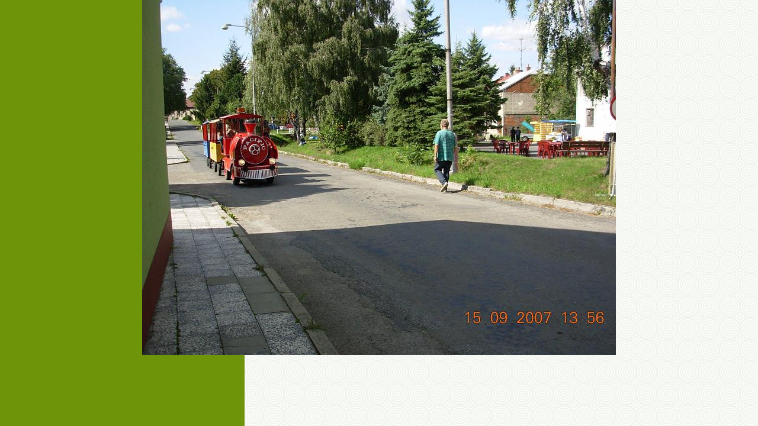

--- FILE ---
content_type: text/css
request_url: https://www.zopy.cz/style.1656712805.1.css
body_size: 11321
content:
@media screen, projection {

/*	---------------------------------------------------------------------------------------
	Basic
	- - - - - - - - - - - - - - - - - - - - - - - - - - - - - - - - - - - - - - - - - - - -*/

* { margin: 0; padding: 0; }
body { text-align: center; font: 80%/1.5 Tahoma, "Lucida Grande CE", lucida, sans-serif; color: #000; background: #6e9409 url('https://s3b.estranky.cz/img/d/1000000114/body.gif') center top repeat-y; }
hr { display: none; }
table , form { font-size: 100%; }
a { color: #6e9409; }
a:hover { text-decoration: none; }
a img { border: none; }
p { margin: 15px 0; }
td, th { padding: 1px; }

form { clear: left; margin: 0; }
form dt { float: left; clear: left; display: block; width: 50px; margin: 0 5px 10px 0; }
form dd { margin-bottom: 10px; }
button { clear: both; }
fieldset { padding: 0; border: none; }
legend , #content h3 { margin: 20px 0; font-weight: bold; font-size: small; _font-size: x-small; color: #000; }
input , textarea { font-family: Tahoma, "Lucida Grande CE", lucida, sans-serif; background-color: #fff; }
center { margin: 15px 0; }

#photos h2 { clear: both; }

.accessibility-links { position: absolute; top: -1500px; z-index: -1; }
.decoration { display: none; }
.clear { clear: both; overflow: hidden; visibility: hidden; width: 1px; height: 1px; margin-top: -1px; line-height: 0; font-size: 0; }


.left { text-align: left; }
.right { text-align: right; }
.center { text-align: center; }
.justify { text-align: justify; }

.left-float { float: left; }
.right-float { float: right; }
img.left-float { margin: 10px 10px 10px 0; }
img.right-float { margin: 10px 0 10px 10px; }

#content ul, #content ol { list-style-type: square; margin-left: 30px; }
#content ol { list-style-type: decimal; }
#content li { margin: 5px; }

/*	---------------------------------------------------------------------------------------
	Layout
	- - - - - - - - - - - - - - - - - - - - - - - - - - - - - - - - - - - - - - - - - - - -*/

#whole-page { width: 100%; }
/*	Nastavuji sirku stranky width*/
#document { width: 1024px; margin: 0 auto; color: #f5f8ef; background: #6e9409 url('https://s3b.estranky.cz/img/d/1000000114/content.gif') right top repeat-y; }
/*	Nastavuji vysku horní casti padding-top */
#in-document { position: relative; padding-top: 0px; text-align: left; }
/*	horni umisteni hl strany a obrazek */
#body { width: 100%; margin-top: -261px; padding-top: 261px; background: #6e9409 url('https://s3b.estranky.cz/img/d/1000000114/page_top.jpg') top right no-repeat; }

/* Header -----------------------------------------------------------------------------*/
/*	horni baner*/
/*	Nastavuji vysku ramecku pod baner height a odskoceni od horniho okraje padding-top https://s3b.estranky.cz/img/d/1000000114/page_top.jpg*/
#header { position: relative; z-index: 5; height: 150px; _height: 212px; padding-top: 0px; background: #fff url('https://s3b.estranky.cz/img/d/1000000114/header.jpg') left top no-repeat; }
/*	Nastavuji vysku ramecku pod baner height */
#header .inner_frame { overflow: hidden; position: relative; height: 150px; background: #7ba908 url(/img/ulogo.1.jpeg) left top no-repeat; }
#header-decoration { display: none; }

h1 { overflow: hidden; position: absolute; top: 28px; left: 40px; width: 490px; height: 140px; text-transform: uppercase; font-size: 250%; }
h1 a , h1 a:hover { text-decoration: none; color: #fff; }

/*	---------------------------------------------------------------------------------------
	Column
	- - - - - - - - - - - - - - - - - - - - - - - - - - - - - - - - - - - - - - - - - - - -*/
.menu-type-standard li > ul.level_2 {
    display: block !important;
}
/*	sirka pole nunu*/
#nav-column , #navigation , .column , .section , #mess-square , #mess-message { width: 154px; }
#nav-column { float: left; background: #6E9409; }

.column .decoration , #nav-decoration {	display: none; }
.column a img {	border: 2px solid #fff; }

.section { overflow: hidden; margin-top: 5px; background: url('https://s3b.estranky.cz/img/d/1000000114/section_bottom.gif') bottom left repeat-x; }
.section .inner_frame , menu { padding: 10px 10px 20px; }

#navigation h2 , .column h2 { margin-top: 10px;	padding-left: 5px; text-transform: lowercase; font-size: 135%; font-weight: normal; color: #f7fa5f; }
#content .section_article h3 { margin: 1em 0 0;	padding: 0; }

/* Menu ---------------------------------------------------------------------------------*/

menu { width: 134px; _width: 134px; padding-bottom: 15px; list-style-type: none; background: url('https://s3b.estranky.cz/img/d/1000000114/section_bottom.gif') bottom left repeat-x; _overflow: hidden; }
menu li , .column ul li { list-style-type: none; width: 124px; _width: 134px; padding: 5px 5px 5px 15px; color: #d7e5e7; background: url('https://s3b.estranky.cz/img/d/1000000114/li.gif') left 11px no-repeat; }
#navigation menu li a , .column a { display: block; font-size: small; _font-size: x-small; color: #fff; }
.column li a {text-align: left;}
/* Menu - advertisment -----------------------------------------------------------------------*/

#mess-square , #mess-message { overflow: hidden; position: relative; margin: 20px 0 0 -5px; color: #fff; }
.column .message img { border: none; } 

/* Portrait ------------------------------------------------------------------------------*/

#portrait { margin: 0; padding-top: 5px; }
#portrait .inner_frame , #last-gallery .inner_frame { text-align: center; }
#portrait .inner_frame { padding-top: 15px; }
#portrait a , #last-gallery .wrap-of-photo { margin: 0 auto; }
.wrap-wrapu { width: 120px; margin: 0 auto; }
#portrait a, #last-gallery .wrap-of-photo a { display: inline; margin: 0 auto; }

/* Search ------------------------------------------------------------------------------*/

#search { position: absolute; top: 0; left: 540px; z-index: 999; width: 270px; margin-top: 2px; background: none; }
#search input { float: left; display: block; }
#search h2 { position: absolute; top: 5px; left: 0; overflow: hidden; visibility: hidden; display: block; width: 29px; height: 0; padding-top: 29px; color: #3c3b3c; font-size: 0; line-height: 0; }
#search fieldset br { display: none; }

#search #search-decoration { position: absolute; left: 0; top: 0; visibility: visible; display: block; width: 29px; height: 29px; background: url('https://s3b.estranky.cz/img/d/1000000114/glass.png') top right no-repeat; _background: none; _filter:progid:DXImageTransform.Microsoft.AlphaImageLoader(src='https://s3b.estranky.cz/img/d/1000000114/glass.png', sizingMethod='scale'); }
#search #key { display: inline; width: 104px; _width: 118px; height: 16px; _height: 26px; margin-left: 5px; padding: 3px 5px 4px 7px; border: 1px solid #c9c9c9; border-top: 2px solid #7a7a7a; }
#sendsearch { cursor: pointer; width: 70px; height: 26px; margin-left: 5px; border: 1px solid #ffff64; text-transform: lowercase; font: small Tahoma, "Lucida Grande CE", lucida, sans-serif; _font-size: x-small; color: #ffff64; background-color: #343434; }

/* Calendar ----------------------------------------------------------------------------*/

#calendar .inner_frame { padding: 10px 0 20px; }

#calendar caption { display: none; }
#calendar table { width: 154px; text-align: center; }
#calendar td { color: #fff; }

#calendar thead , #calendar thead td { color: #f7fa5f; }
#calendar thead td a { color: #f7fa5f; }
#calendar tbody td a { color: #fff; }

#archive-days a { font-weight: normal; text-decoration: underline; }

/* Footer -----------------------------------------------------------------------------*/
/*nastavuju polohu a sirku dolniho ramecko*/

#footer { overflow: hidden; margin-left: 0px; clear: both; width: 1024px; font-size: small; _font-size: x-small; color: #fff; background: #323232 url('https://s3b.estranky.cz/img/d/1000000114/footer.jpg') top left repeat-y; }
#footer .inner_frame { padding: 25px 15px 5px; text-align: right; }

#footer p { display: block; margin: 0 auto; }
#footer a { font-weight: bold; color: #ffff64; }
#footer .inner_frame p + p {margin-top: 5px;}
#footer .inner_frame p + p a {margin-left: 5px;}

#footer .accessibility-link-up { display: none; }

/*	---------------------------------------------------------------------------------------
	Content
	- - - - - - - - - - - - - - - - - - - - - - - - - - - - - - - - - - - - - - - - - - - -*/

#clear5 , #perex-cont-clear , #gallery-cont-clear , #g-section-cont-clear , #a-section-cont-clear , #article-cont-clear { display: block; }

#content { overflow: hidden; float: right; width: 800px; _width: 603px; padding: 0 32px 61px; color: #000; background-color: #fff; }
#content h3.section_sub_title {	clear: both; font-size: large; _font-size: medium; }
/*nastavuju sirhu HL stranky*/
#articles , #archive , #slide , #photos , #folders { overflow: hidden; width: 800px; _width: 568px; margin: 0 0px 0 0; padding: 0 32px 20px 0; }

/* Breadcrumb nav ------------------------------------------------------------------*/

#breadcrumb-nav { overflow: hidden; margin: 0 -32px; margin-bottom: 20px; padding: 15px 15px 15px 32px; color: #ffff64; background: #3b3b3b url('https://s3b.estranky.cz/img/d/1000000114/breadcrumb.jpg') right bottom no-repeat; }
#breadcrumb-nav a { color: #ffff64; }

/* List of articles -------------------------------------------------------------------------*/

#perex { margin-right: 0px; padding: 0 32px 10px 0; background: url('https://s3b.estranky.cz/img/d/1000000114/article_bottom.gif') bottom left repeat-x; }

#content h2, #content h2 a { padding-top: 20px;	padding: 0; font-size: 110%; color: #000; }
#articles h2 a, #archive h2 a {	padding: 0; text-decoration: none; }

.article { overflow: hidden; _width: 539px; margin: 0 0px 0 0; padding: 10px 32px 20px 0; background: url('https://s3b.estranky.cz/img/d/1000000114/article_bottom.gif') bottom left repeat-x; }
.date {	display: block; margin: -5px 0 15px; font-size: 110%; color: #6e9409; }

.under-article { clear: both; text-transform: lowercase; font-weight: bold; color: #000; }
.under-article a { color: #6e9409; }
.under-article a:hover { text-decoration: none; }
.s-whole-article { display: none; }

/* Comments  ----------------------------------------------------------------------------*/
/*nastavuju polohu a sirku HL strany*/
#block-comments { clear: both; width: 800px; margin: 30px 0px 0 0; background: url('https://s3b.estranky.cz/img/d/1000000114/article_bottom.gif') top left repeat-x; }

#single-page #block-comments h2 { margin: 0; }
#content #block-comments h2 { width: 100%; line-height: 2.5em; }

#block-comments form { padding-bottom: 30px; background: url('https://s3b.estranky.cz/img/d/1000000114/article_bottom.gif') bottom left repeat-x; }
#block-comments legend { _margin-left: -7px; font-size: 100%; }
#block-comments legend span {color: #6e9409; }

#block-comments textarea { height: 150px; _height: 162px; }
#block-comments input#validation { width: 120px; margin: 0 10px 15px 0; }

#block-comments dt { text-align: right; }
#block-comments #validation-dt { width: 170px; }
#block-comments dt { line-height: 26px; }
#block-comments h3 { margin: 20px 0 20px 14px; }

#block-comments .comment-headline { font-size: x-small; _font-size: xx-small; color: #515151; }
#block-comments .comment-headline h3 { float: left; width: auto; margin: -2px 10px 0 0; text-transform: none; color: #6e9409; }
#block-comments .comment-text { margin-top: -5px; }
#block-comments .comment-headline , #block-comments  .comment-text { padding: 0; }
#block-comments .comment-headline b,#block-comments  .comment-headline i { font-style: normal; font-weight: normal; }

#block-comments form dd input{width: 220px;} 
#block-comments form dd input#c_validation{float:left;margin-left:55px;} 
#block-comments form dd div#c_validation_div{text-align:right;} 
#block-comments form dt#validation-dt{margin-left:42px;margin-top:35px;position:absolute;width:180px;}
#block-comments form input.submit {margin-left: 55px;}

/* Photogalleries --------------------------------------------------------------------------*/

.album { overflow: hidden; width: 535px; _width: 567px; margin: 10px 0px 10px 0; padding: 0 32px 10px 0; }
#document .album h3 { margin: 0 0 .5em 0; }
#section_subsections , #gallery , #gallery h2 {	clear: both; }

.folder { _width: 531px; height: 160px; _height: 180px; margin: 10px 0px 10px 0; padding: 10px 5px 10px 40px; background: url('https://s3b.estranky.cz/img/d/1000000114/article_bottom.gif') top left repeat-x; }
#document .folder .photo-wrap { position: relative; z-index: 1; float: left; width: 80px; margin-top: 2.5em; background-color: transparent; }
#document .folder .photo-wrap img { margin-top: 10px; }

.folder-info {	float: left; width: 350px; padding: 2.8em 0 0 10px; }
#document .folder-info h3 { overflow: hidden; white-space: nowrap; width: 400px; margin: 0; font-weight: bold; }
.folder-info div { overflow: hidden; white-space: nowrap; width: 350px; line-height: 2; }
.folder-info div span { float: left; display: block; width: 70px; margin-right: 10px; text-align: right; }
.folder-info div a { overflow: hidden; float: left; width: 270px; }

/* Photos ----------------------------------------------------------------------*/

#photos {	overflow: hidden; clear: left; }

/* Photos preview --------------------------------------------------------------------*/

#slide { margin-right: 0px; padding: 10px 32px 30px 0; }

#click { clear: both; overflow: hidden; margin: 10px -25px; padding-bottom: 30px; text-align: center; }
#click h3 { margin: 0; padding: 15px 0 10px; font-weight: normal; color: #6e9409; }
#click p { margin: 10px 20px 0; }

.slidebar { _width: 100%; height: 100px; overflow: auto; white-space: nowrap; }
.slidebar a { margin: 0 5px; }

#thumbnav { margin: 15px 0; padding-left: 3px; text-align: center; }

#timenav , .slidenav { padding: 5px; clear: both; text-align: center; }
#thumbnav br , .slidenav br { line-height: 0; height: 0; clear: both; }
#slide #timenav a , #slide .slidenav a { color: #6e9409; }

.slidenav .back { float: left; }
.slidenav .forward { float: right; }

/*	---------------------------------------------------------------------------------------
	Advertisment
	- - - - - - - - - - - - - - - - - - - - - - - - - - - - - - - - - - - - - - - - - - - -*/

.message {	clear: both; margin-bottom: 5px; text-align: center; color: black; }
.message .inner_frame { padding: 5px 0px; text-align: center; }
.adv-title { width: 100%; margin-left: 5px; }
.message img { display: block; border: none; margin: 0 auto; }

#mess-ahead , #mess-skyscraper , #mess-rectangle {	padding-top: 5px; text-align: center; color: #555; }
#mess-ahead { display: block; text-align: center; margin-bottom: 2px; color: #555; }
#mess-ahead .adv-title { display: block; width: 755px; _width: 760px; margin: 0 auto; text-align: left; }
#mess-ahead iframe {margin: 0 auto;}
#mess-ahead .adv-title , #mess-ahead .inner_frame { position: relative; }
#mess-ahead .inner_frame a { display: block; width: 755px; _width: 760px; margin: 0 auto; }
#mess-board, #mess-ahead {padding: 5px 0px; text-align: center; margin: 0px auto; color: #555;}
#sticky-box {
	position: relative;
	position: -webkit-sticky;
    position: sticky;
	top: 0;
	right: 0;
}
#sky-scraper-block { position: absolute; right: -300px; text-align: center; width: 300px; top: 0; }
#mess-skyscraper { margin-top: 20px; _margin-top: 18px; }

#content .hypertext h2 a {font-weight: normal; font-style: normal; font-size: 13px; color: #6e9409;}
.hypertext .inner_frame div#clanek:after {content: "."; display: block; height: 0; clear:both; visibility: hidden; font-size:0;}
* html .hypertext .inner_frame div#clanek {zoom: 1;}
*:first-child+html .hypertext .inner_frame div#clanek {zoom: 1;}
.hypertext {width: 490px; margin: 15px auto; padding: 5px; overflow: hidden;}
.hypertext .inner_frame {line-height: 1em; margin-top: 3px;}
.hypertext img, .hypertext {border: 1px solid #ddd;}
* html .hypertext {margin-left: 20px;}
#content .hypertext + .hypertext {border-top: 1px solid #fff; margin-top: -16px;}

#shifter #shifter_wrap:after {content: "."; display: block; height: 0; clear:both; visibility:hidden; font-size:0;}
* html #shifter #shifter_wrap {zoom: 1;}
*:first-child+html #shifter #shifter_wrap {zoom: 1;}
#shifter {background: #6e9409;}
#shifter #shifter_wrap #shifter_footer .span3 {background: #fff; padding: 0px 5px 5px;}
#shifter div#shifter_title h3 {margin: 5px 0; color: #fff;}
#shifter #shifter_wrap #shifter_footer .category {background: url('https://s3b.estranky.cz/img/d/1000000114/article_bottom.gif') bottom left repeat-x; font-weight: bold; padding: 0 0 3px; line-height: 1.4em;}
#shifter #shifter_wrap #shifter_footer .span3 h4 {line-height: 1.4em; padding: 3px 0px;}
#shifter #shifter_wrap #shifter_footer .span3 h4 a {color: #000;} 
#shifter #shifter_title h3#shifter_t_2 {margin-right: 289px;}
* html #shifter #shifter_title h3#shifter_t_2 {margin-right: 144px;}


/**  FIX PACKAGE
 ******************************************************************************/

#thumbnav, #photos, #preview-folder { 
 overflow: hidden;
}

#photos .photo-wrap, #preview-folder .box, #thumbnav .box{
 background-color: #ECECEC;
 float: left;
 width: 90px;
 height: 90px;
 margin: 1px 1px;
 _width: 92px;
 _height: 92px;
 =position: relative;
}

#thumbnav .box{
 margin: 1px 4px;
}

#photos .photo-wrap div, #preview-folder .box div, #thumbnav .box div{
 height: 90px;
 width: 90px;
 text-align: center;
 _height: 92px;
 _width: 92px;
 display: table;
 =position: relative;
 overflow: hidden;
}

#thumbnav .box div a, #photos .photo-wrap div a, #preview-folder .box div a {
 =margin: 2px 0px 0px 0px;
 height: 100%;
 =height: auto;
 background-image: none;
 border: 0px solid #f7b1a5;
 =position: absolute;
 =top: 50%;
 =left: 50%;
 display: table-cell;
 vertical-align: middle;
}

#thumbnav .box div a, #photos .photo-wrap div a, #preview-folder .box div a { 
 =border: none;
}

#thumbnav .box div a img, #photos .photo-wrap div a img, #preview-folder .box div a img {
 =position: relative; 
 =top: -50%;
 =left: -50%;
 border: 0px solid #FFF;
}

/******************end of preview*****************/

/* ----------- Facebook------------ */

/* ----------- Like ----------- */
.fb_edge_widget_with_comment{margin:5px 0px;}

#thumbnav .wrap { display: block; padding: 8px 0px 8px 5px; _padding-left: 0px;}

#folders{ padding: 0px; }

.list-of-pages{ text-align: center; position: relative; display: block; width: 100%;}
.list-of-pages .previous{ position: absolute; left: 0px; top: 0px;}
.list-of-pages .next{ position: absolute; right: 0px; top: 0px;}

#mail-list .inner_frame, #last-photo .inner_frame, #languages, .inner_frame { text-align: center; }
#send-mail-list { margin-top: 4px; }
#languages .inner_frame {
  overflow: hidden;
}
#languages a{
     position: relative;
     padding: 0 5px 10px;
     float: left;
}

menu li.submenu-over { position: relative; z-index: 9999; }

menu li ul.submenu, menu li ul.click { display: none; }

menu li ul.classic, menu li.submenu-over ul.onmouse, menu li:hover ul.onmouse{ display: block; }

menu li ul.click li a, menu li ul.classic li a{ color: #aaa !important; width: auto; background: none;}
menu li ul.click li, menu li ul.classic li {margin-left: 10px; width: auto; background: none; overflow: hidden;}

menu li.submenu-over ul.click { display: block; }

menu li.submenu-over ul.onmouse, menu li:hover ul.onmouse{
	position: absolute;
	top: 0;
	left: 120px;
	background: #6E9409;
	width: 150px;
	border: 1px solid #fff;
	overflow: hidden;
	padding: 0px;
}
menu li.submenu-over ul.onmouse li, menu li:hover ul.onmouse li{
	padding: 0px;
	margin: 0px;
	float: none;
	display: block;
	border: 0px !important;
	list-style: none;
	background: none;
}

menu li.submenu-over ul.onmouse li a, menu li:hover ul.onmouse li a{
	position: static;
	color: #fff;
	margin: 0px;
	border: 0px;
	display: block;
	_height: 30px;
	padding: 4px 11px 8px 11px;
	float: none;
	white-space: normal;
	background: none;
}

menu li.submenu-over ul.onmouse li a:hover, menu li:hover ul.onmouse li a:hover{
	color: #fff;
	border: 0px;
	text-decoration: none;
	background-image: none;
}
.comment { border-left: 3px solid #6E9409; padding-left: 10px; }
.level0 {margin-left: 0px;}
.level1 {margin-left: 15px;}
.level2 {margin-left: 30px;}
.level3 {margin-left: 45px;}
.level4 {margin-left: 60px;}
.level5 {margin-left: 75px;}
.level6 {margin-left: 90px;}
.level7 {margin-left: 105px;}
.level8 {margin-left: 120px;}
.level9 {margin-left: 135px;}
#mess-message .inner_frame , #mess-square .inner_frame{ background: url('https://s3b.estranky.cz/img/d/1000000114/section_bottom.gif') repeat-x left bottom;}

#send-mail-list{margin: 5px 0;padding: 2px 6px;_padding: 0px;}

menu li a {text-align: left; }

#mail-list #mail-list-key {border: 0px; padding: 2px; width: 120px;}
#mail-list #send-mail-list { margin:  5px 0px; padding: 2px 5px;}
#articles .article .under-article .inner_frame{ text-align: left !important; }



/* title aligment */
h1.head-left {
  text-align: left;
}
h1.head-center {
  text-align: center;
}
h1.head-right {
  text-align: right;
}

#ajax-container_preview{
 z-index: 999999;
}

#stats .inner_frame {text-align: left;}
#stats .inner_frame td, #stats .inner_frame th { padding: 2px; color: #fff;}
#stats .inner_frame table:after { content: ".";line-height: 0px;height: 0px;clear: both;visibility: hidden;}

#block-comments input , #block-comments textarea ,#block-comments input#c_title{ width: 469px; _width: 481px; padding: 5px; border: 1px solid #b3b3b3; font-size: 100%; background: #fff; _padding: 0px; }
#block-comments .submit { width: auto; height: auto; padding: 4px 10px; border: 1px solid #b3b3b3; font-weight: bold; margin: 0px auto; display: block; cursor:pointer;}

#block-comments #comments-form .message { display: block; text-align: center; padding: 10px;  color: #000; font-weight: bold;}

#photos .photo-wrap { margin: 8px; }
.own-code-nav textarea{ width: 98%; }
.article .under-article .inner_frame { padding: 5px 5px 5px 0px !important; }
p.first { margin-top: 5px; }
#content #articles h2, #photo-album h2{ margin-bottom: 10px;}
#section_subsections { margin: 30px 0;}
#send-mail-list { margin-top: 10px; }
#contact-nav, .own-code-nav { color: #fff; }

/* photo preview arrows */
.slide-img a.previous-photo {left: 30px;}
.slide-img a.next-photo {right: 30px;}

#footer a.eoldal-footer{top: 0px;}

/******************************************************************************/
/* --- eshop ---- */
* html #basket_preview_form td input {border:  medium none; background:   none transparent scroll repeat 0% 0%;}
*:first-child+html #basket_preview_form td input {border:  medium none; background:   none transparent scroll repeat 0% 0%;}
#individual , #firm, #sameaddress, #usernewsletter {border:  medium none; background:   none transparent scroll repeat 0% 0%;}
* html #basket_preview_form .wrap input {border:  medium none; background:   none transparent scroll repeat 0% 0%;}
*:first-child+html #basket_preview_form .wrap input {border:  medium none; background:   none transparent scroll repeat 0% 0%;}
#eshop .comment-headline i {float: right;}
#eshop #block-comments {width: 100%;}
#eshop .submit, #login .submit {padding: 4px 10px; background: white; cursor: pointer;
border: 1px solid #B3B3B3; color: black; font-weight: bolder;}
#usernewsletter, .settings .submit, .contact-info .submit {margin-left: 15px;}
* html .contact-info .submit, * html .settings .submit {margin-left: 19px;}
*:first-child+html .contact-info .submit, *:first-child+html .settings .submit {margin-left: 19px;}
#login input.submit {float: none;}
#basket_preview_form tbody tr td, #confirm tbody tr td, #orderdone tr td {
  border-top: 1px dotted #C6C6C6; border-collapse: collapse;
}
#eshop #confirm fieldset table, #eshop #orderdone, #eshop .comment-headline  {border-bottom: 1px dotted #C6C6C6; border-collapse: collapse;}
.registration #usernewsletter {margin: 0;}
#eshop .sphotos:after, #eshop div.products:after, #eshop #articles:after, #eshop #articles #steps ul:after {
    content: ".";
    display: block;
    height: 0; 
    clear:both;
    visibility:hidden;
    font-size:0;
}
* html #eshop .sphotos, * html #eshop div.products, * html #eshop #articles, * html #eshop #articles #steps ul {zoom: 1;}
*:first-child+html #eshop .sphotos, *:first-child+html #eshop div.products, *:first-child+html #eshop #articles, *:first-child+html #eshop #articles #steps ul {zoom: 1;}
#eshop div.products .article h3, #eshop #articles .article h3 { margin: 0.2em 0em 0.3em; line-height: 1.2em; height: 2.5em; overflow: hidden;}
#eshop div.products .article, #eshop #articles .article {float: left; width: 130px; display: inline; margin: 5px 0px 0px; padding: 0 2px;}
* html #eshop div.products .article, * html #eshop #articles .article {width: 134px; padding-bottom: 25px;}
#eshop div.products {margin-bottom: 15px; padding-bottom: 5px;}
#eshop div.products .article .photo-wrap, #eshop #articles .article .photo-wrap {float: none; width: 130px; height: 130px;}
#eshop div.products .article .photo-wrap div, #eshop #articles .article .photo-wrap div {width: 130px;}
#eshop div.products .article .editor-area, #eshop #articles .article .editor-area {padding: 5px; height: 5.3em; line-height: 1.45em; overflow: hidden; text-align: justify;}
*:first-child+html #eshop div.products .article .editor-area, *:first-child+html #eshop #articles .article .editor-area {height: 5.5em;}
* html #eshop div.products .article .editor-area, * html #eshop #articles .article .editor-area {line-height: 1.25em; height: 5.4em;}
#eshop div.products .article span.price, #eshop #articles .article span.price {font-weight: bolder; text-align: center; display: block; margin-top: 5px;}
#eshop .article .photo-wrap {margin-top: 0;}
#eshop #articles h2 {margin-bottom: 0;}
#eshop div.products h2 {margin-bottom: 10px; font-size: 130%;}
#eshop #product #photo-detail .photo-wrap {
float: left;
margin-top: 1px;
}
#eshop #basket input.amount {height: 18px; top: 0;}
* html #eshop #basket input.amount {height: 32px;}
*:first-child+html #eshop #basket input.amount {height: 21px;}
#eshop .validation dt {margin: 0;}
#eshop .sphotos .photo-wrap {display: table;}
#eshop .article .editor-area {text-align: justify;}
#account_firm label {width: 82px; display: block;}
#billing_address label {width: 80px; display: block;}
.settings #firmsdata label {width: 82px;}
#eshop .settings #billing_address label {width: 74px;}
.contact-info #billing_address label {width: 79px;}
#eshop #billing_address #sameaddress + label {width: auto; display: inline;}
*:first-child+html #eshop .settings #billing_address label {width: 69px;}
* html #eshop .settings #billing_address label {width: 82px;}
*:first-child+html .contact-info #billing_address label {width: 74px;}
* html .contact-info #billing_address label {width: 82px;}
#eshop .settings #billing_address label {width/*\**/: 72px\9}
.contact-info #billing_address label {width/*\**/: 77px\9}
#eshop #basket_preview_form .wrap input {position: relative; top: 2px;}
@media all and (-webkit-min-device-pixel-ratio:10000), not all and (-webkit-min-device-pixel-ratio:0) {
	.contact-info #billing_address label {width: 74px;}  /* Opera 7.2 < */
        #eshop .settings #billing_address label {width: 69px;}
        #eshop #basket_preview_form .wrap input {top: 0;}
}
* html #eshop .registration #usernewsletter {margin-left: 0px;}
*:first-child+html #eshop .registration #usernewsletter {margin-left: 0px;}
* html #eshop .registration .submit {margin-left: 3px;}
*:first-child+html #eshop .registration .submit {margin-left: 3px;}
* html #login .submit {width: 117px;}
*:first-child+html #login .submit {width: 120px;}
*:first-child+html #eshop .gennewmail .validation dd {margin-top: 30px;}
* html #eshop #product-comments #block-comments .submit {margin-left: 58px;}
#eshop .registration dl, #eshop .gennewmail dl {width: 47%;}
#eshop .settings input, #eshop .settings label, #eshop .registration input,
#eshop .registration label, #eshop .contact-info input, #eshop .contact-info label{vertical-align: middle;}
#login .inner_frame .errormes {margin-bottom: 15px;}
#eshop .gennewmail fieldset p input {width: 191px;}
* html #eshop .gennewmail fieldset p input {width: 195px;}
* html #eshop fieldset.validation .validatin-images-set input,
* html #eshop #block-comments .validation #c_validation {width: 240px;}
#eshop .registration fieldset p {margin: 15px 0;}
#account_firm, #deliveryaddress {margin-left: 2px;}
#eshop .article .price {margin: 5px 0 20px;}
#eshop .article {background: none;}
#sameaddress {margin-left: 0;}
#eshop #articles .settings {margin-top: 10px;}
#eshop #product-detail #calculation {line-height: 180%;}
#eshop #basket_preview_form td img {padding-top: 2px;}
#basketpayments ul, #baskettransport ul {margin-left: -6px;}
#basketpayments h3, #baskettransport h3 {margin: 15px 0 10px 2px;}
#eshop #basket_preview_form p .submit {margin-left: 2px;}
* html #basketpayments ul, * html #baskettransport ul {margin-left: -3px;}
* html #eshop #basket_preview_form p .submit {margin-left: 6px;}
* html #basketpayments h3, * html #baskettransport h3 {margin: 15px 0 10px 6px;}
* html #content #eshop #basketpayments ul li div, * html #content #eshop #baskettransport ul li div {padding-left: 27px;}
*:first-child+html #basketpayments ul, *:first-child+html #baskettransport ul {margin-left: -3px;}
*:first-child+html #eshop #basket_preview_form p .submit {margin-left: 6px;}
*:first-child+html #basketpayments h3, *:first-child+html #baskettransport h3 {margin: 15px 0 10px 6px;}
*:first-child+html #content #eshop #basketpayments ul li div, *:first-child+html #content #eshop #baskettransport ul li div {padding-left: 27px;}
#content #eshop #basketpayments ul li input, #content #eshop #baskettransport ul li input {
margin: 3px 2px 0 3px;}
* html #content #eshop #basketpayments ul li input, * html #content #eshop #baskettransport ul li input {
margin: 0 2px 0 0;}
*:first-child+html #content #eshop #basketpayments ul li input, *:first-child+html #content #eshop #baskettransport ul li input {
margin: 0 2px 0 0;}
* html #eshop #basket_preview_form li div  {font-size: smaller;}
#eshop #articles #steps ul {width: 235px; margin: 10px auto 0px;}
* html #eshop #articles #steps {text-align: center;}
.contact-info fieldset, .settings fieldset {padding: 5px 10px;}
#orderdone {padding: 5px 10px;}
#orderdone td {padding: 2px 0;}
#confirm .wrap {padding: 0px 10px;}
#login p {margin: 5px 0 5px 2px;}
#login label {float: none; width: auto; margin-top: 3px; text-align: left;}
#eshop #confirm .validation {margin: 10px 0 0;}
#eshop #confirm .validation #c_validation {height: 22px;}
*:first-child+html #eshop #confirm .validation #c_validation {height: 26px;}
* html #eshop #confirm .validation #c_validation {height: 31px;}
#eshop #confirm .validation dt {width: 90px;}
#eshop form#confirm input[type="checkbox"] {position: relative; top: 2px;}
*:first-child+html #eshop form#confirm input[type="checkbox"] {margin-left: -3px;}
#eshop #confirm .validation dt {float: none;}
#eshop #product-comments #block-comments form {margin-left: 0;}
#eshop #orderdone {font-size: 90%;}
#eshop #orderdone th {padding: 0;}
#eshop #panel .panel-header li a {background: #fafafa;}
#eshop fieldset.validation {width: 100%;}
#eshop #panel {width: 480px;}
#eshop .wrap #product-info td {padding: 1px 0;}
#eshop .validation .validatin-images-set {width: 50%;}
#eshop .gennewmail {margin-left: 10px;}
#eshop #basket_preview_form td {padding: 0;}
#eshop #articles ul, #eshop p {font-size: 100%;}
#login .inner_frame div input {margin-left: -10px; height: 22px;}
#eshop #panel .panel-header li {background: none; padding: 0;}
#eshop #block-comments .comment-headline h3 {display: block;}
#eshop .wrap li, #eshop #steps li {background: none; padding: 0;}
#eshop #confirm .validation .validatin-images-set {width: 100%;}
#eshop #confirm .wrap {line-height: 160%;}
.gennewmail, .registration fieldset {margin-top: 5px;}
#login p, #nav-basket .inner_frame, #eshop #panel .inner_frame, #logged .inner_frame  {text-align: left;}
#eshop #block-comments textarea {width: 380px; margin: -30px 0 0 55px;}
#eshop #block-comments form dd input#c_validation {float: none; margin-left: 0;}
#eshop #block-comments .comment-headline h3 {float: none;}
#eshop #block-comments .comment-text {margin: 8px 0 2px 10px;}
#nav-basket .inner_frame, #login .inner_frame {color: white;}
#eshop #block-comments .validation #c_validation {width: 228px;}
#logged {line-height: 80%;}
#logged h2 {margin-bottom: 10px;}
#delivery_address label {width: 84px; display: block;}
#eshop #articles h3 {margin: 20px 0 10px;}
#eshop #block-comments fieldset.validation dd {margin-left: 55px;}
#eshop #block-comments .comment {border-left: none;}
#eshop #product-detail #calculation p {margin: 0;}
#eshop #articles .settings fieldset table h3, #eshop #articles .contact-info fieldset table h3 {margin: 0 0 10px;}
#eshop #account_info {margin-top: 5px;}
#eshop .settings .submit {margin-top: 10px;}
#eshop .registration .validation dt, #eshop .gennewmail .validation dt {width: 80px;}
#eshop #confirm .right p {margin: 0;}
#eshop #confirm .right .price {margin: 10px 0;}
#eshop #basket form {clear: none; margin: 0; padding: 0;}
#eshop #basket_preview_form table .border_fix td, #eshop #basket_preview_form table tr .price {border: none;}
#eshop #articles #steps {margin-bottom: 10px;}
#eshop .article .photo-wrap img {margin-left: 1px;}
* html #eshop .article .photo-wrap img {margin-left: 0;}
#eshop #block-comments .comment-text {word-wrap: break-word; margin: 10px 0 0 10px;}
#eshop .contact-info p {margin-top: -5px;}
* html #eshop #product-comments .comment-headline i {margin-top: -3.6%;}
*:first-child+html #eshop #product-comments .comment-headline i {margin-top: -3.6%;}
#eshop .settings fieldset h3, .contact-info .wrap h3, #eshop #confirm .wrap h3 {margin: 15px 0 10px;}
* html #eshop fieldset.validation dd {margin-top: 8px;}
*:first-child+html #eshop fieldset.validation dd {margin-top: 8px;}
#eshop #steps .active {font-weight: bold; background: #eff0c6; }
#content #eshop #basketpayments ul li, #content #eshop #baskettransport ul li {
background: #eff0c6;}
#content #eshop #basketpayments ul li div, #content #eshop #baskettransport ul li div {
background: white;
margin-left: 0 !important;
padding-left: 22px;
}
#eshop #product-detail #product-info table tr td {min-width: 70px; vertical-align: top;}
#eshop #product .wrap h2 {line-height: 1.2em; margin-bottom: 10px;}
#eshop #basket_preview_form p input {width: 125px;}
#eshop #basket_preview_form fieldset p input  {padding: 4px 0; width: 125px; float: left;}
#eshop #basket_preview_form fieldset p a {padding: 3px 18px; text-decoration: none; text-align: center; font-size: 12px; float: left;}
* html #eshop #basket_preview_form fieldset p a {padding: 5px 18px;}
*:first-child+html #eshop #basket_preview_form fieldset p a {padding: 5px 18px;}
* html #login .inner_frame {text-align: left;}
* html #login label {float: none;}
* html #login .inner_frame div input {margin-left: 0; width: 120px; height: 30px;}
#eshop .settings p, #eshop .registration p {margin: 0;}
#ecategory .inner_frame ul li ul li {background: none; padding: 0 0 0 10px;}
* html #ecategory .inner_frame ul li ul li {padding: 5px 0 0 15px;}
#eshop .registration #usernewsletter,#eshop .registration .validation, #eshop .registration .submit {margin-left: 3px;}
#eshop #steps .active, #eshop #steps .done {padding: 3px 5px; border: 1px solid #c9e37e;
width: 55px; text-align: center;}
#confirm .wrap, #account_info, #billing_address,
#eshop div.products .article span.price, #eshop #articles .article span.price {background: #ececec;}
#confirm .wrap, #account_info, #billing_address {border: 2px solid #4e4e4e;}
#eshop #photo, #eshop div.products .article .photo-wrap, #eshop #articles .article .photo-wrap,
#eshop #product #photo-detail .photo-wrap {background: #ececec; border: 1px solid #4e4e4e;}
#eshop #basket input.amount {top/*\**/: -1px\9}
:root #eshop #basket input.amount {top: 1px\9;}
#eshop #paging {clear: both;}
#eshop #paging a, #eshop #paging span.current {padding: 2px 6px; margin-right: 4px; border: 1px solid #4e4e4e; background: #ececec; text-decoration: none; font-size: 110%;}
#eshop #paging span.current {background: #fff;}
#eshop #paging a:hover {color: #000;}
#eshop #paging #previous, #eshop #paging #next {border: none; background: none;}
#eshop #perex {margin-bottom: 10px;}
#eshop .contact-info fieldset span {color: #ff0000;}
#navigation menu li.current ul.submenu li a, #ecategory div ul li.current ul li a {text-decoration: underline; color: #fff;}
#navigation menu li.current a, #navigation menu li.current ul.submenu a, #navigation menu li.current ul.submenu li a:hover, 
#ecategory div ul li.current a, #ecategory div ul li ul li.current a, #ecategory div ul li.current ul li a:hover{text-decoration: none; color: #F7FA5F;}
#eshop .registration fieldset {padding: 0;}
#eshop .login-info {background: url('https://s3b.estranky.cz/img/d/1000000114/article_bottom.gif') bottom left repeat-x; padding: 0 0 15px 15px;}
#eshop .login-info fieldset p {margin: 5px 0;}
#eshop form.login-info fieldset p label { display: inline-block; width: 82px; }
#eshop form.login-info input {width/*\**/: 148px\9}
#eshop form.login-info input.submit {width/*\**/: auto\9}
* html #eshop form.login-info input {width: 155px;}
* html #eshop form.login-info input.submit {width: auto;}
#eshop #product .wrap #product-detail form {clear: none;}
#eshop #articles.order_account h3 {margin: 20px 0 0px;}
#eshop .order_account table tr td {padding: 0px 3px 0 0;}
#eshop .order_account #basket_preview_form {border-bottom: 1px dotted #C6C6C6; border-collapse: collapse;}
#eshop .order_account #basket_preview_form th {padding: 4px;}
#product-search input {vertical-align: middle;}
#eshop #product-search  div.products h2 {font-size: 110%; padding-bottom: 8px; background: url('https://s3b.estranky.cz/img/d/1000000114/article_bottom.gif') bottom left repeat-x;}
#product-search input#product-search-text {border: 1px solid #B3B3B3; font-size: 100%; background: #FFF; padding: 0 5px; width: 220px; height: 28px;}
#product-search input.submit {padding: 0 15px; height: 30px;}
#product-search  #product-search-form {margin: 10px 0 20px;}
#product-search input#product-search-text {padding/*\**/: 6px 5px 0\9}
#product-search input#product-search-text {height/*\**/: 22px\9}
* html #product-search input#product-search-text {height: 30px;}
#eshop #confirm td.title {width: 41%;}
#eshop #basket_preview_form td.title {width: 36%;}
#eshop #basket_preview_form td.coupon input.couponText {padding: 3px 2px;}
/*****************/
}

@media print {

/*	---------------------------------------------------------------------------------------
	Print style
	- - - - - - - - - - - - - - - - - - - - - - - - - - - - - - - - - - - - - - - - - - - -*/

* { margin: 0px; padding: 0px; }
body { font: 12pt/18pt serif; }
h1 , h2 , h3 , h4 { margin: 1em 0; page-break-after: avoid; page-break-inside: avoid; }
h2 { font-size: 150%; font-weight: normal; }
h3 { font-size: 110%; text-align: center; }
p { margin: 0.25em 0; text-indent: 2em; }
a { color: #f69; }
a[href]:after { content: " ["attr(href)"]"; }
a[href|="#"]:after, a[href|="./"]:after, a[href|="javascript:"]:after {	content: ""; }
hr { display: none; }
caption { font-weight: bold; }
table {	font-size: 12pt; border-collapse: collapse; border: 1px solid #b9d939; }
td { padding: .2em .5em; border: 1px solid #b9d939; }
form { display: none; }
cite, blockquote { font-style: italic; }
code { display: block; margin: 1em; font-family: monospace; color: #000; }
ins { text-decoration: none; font-weight: bold; }
menu , #search , #calendar , .accessibility-links { display: none; }
.clear { clear: both; }



}
/******************************************************************************/
/*----------------------------------------------------------Navigation bar style----------------------------------------------------------*/
@media screen,projection{
#nav-cover form{clear: none !important;}
}
@media screen and (-ms-high-contrast: active), (-ms-high-contrast: none) { 
   #product-search input#product-search-text {padding: 0 5px; height: 28px;} 
} 

/* Responsive */

.menu-toggle {
	position: absolute;
	margin-top: 8px;
	right: 10px;
	border: 0;
	outline: 0;
	padding: 0;
    padding-bottom: 6px;
	cursor: pointer;
	min-height: 35px;
	display: none;
	background: transparent;
	z-index: 99999;
}
.menu-toggle span {
	border-top: 5px #f7fa5f solid;
    width: 30px;
    margin: 2px 0;
    display: block;
    transition: 0.3s all linear;
}
.menu-toggle.menu-active span:nth-of-type(1) {
	opacity: 0;
}
.menu-toggle.menu-active span:nth-of-type(2) {
	transform: rotate(45deg);
}
.menu-toggle.menu-active span:nth-of-type(3) {
	transform: rotate(-45deg);
	margin-top: -7px;
}

@media only screen and (max-width: 1100px) {
	
	#document {
		width: 100%;
		max-width: 760px;
	}
	#body {
		background-size: 200%;
	}
	h1{
		left: 0;
		top: 40px;
	    width: 100%;
	    padding: 0 20px;
	    box-sizing: border-box;
	}
	#breadcrumb-nav {
	    border-left: 5px solid white;
    	box-sizing: border-box
	}
	#footer {
		width: 100%;
		margin-left: 0;
	}
	#content {
		width: 100%;
		box-sizing: border-box;
	}
	#articles, #archive, #slide, #photos, #folders {
		width: 100%;
	}
	.folder {
        box-sizing: border-box;
        float: left;
        clear: none;
        width: 45%;
        display: table;
        margin: 10px 2.5%;
    }
    .column .section {
        width: 45%;
        float: left;
        margin: 10px 2.5%;
        clear: none;
    }
    #nav-column .column .inner_frame {
    	display: flex;
        flex-wrap: wrap;
        justify-content: flex-start;
    }
	.folder-info {
		width: 60%;
	}
	.folder-info div {
		width: 100%;
	}
	#document .folder-info h3 {
		width: 100%;
	}
	.folder-info div span {
		text-align: left;
	}
	#nav-column, #navigation, .column, #mess-square, #mess-message {
		width: 100%;
	}
	#navigation {
		position: absolute;
	    top: 48px;
	    z-index: 99;
	    border-top: 5px solid white;
	}
	#navigation menu {
		background: #353535;
		width: 100%;
	    border-left: 5px solid white;
	    box-sizing: border-box;
	    padding: 0;
	}
	menu li {
	    display: block;
	    width: 100%;
	    background: none;
	    box-sizing: border-box;
	    padding: 0;
        border-bottom: 2px solid white;
	}
	menu li a {
	    padding: 10px 0;
	    font-size: 16px !important;
	    text-align: center;
	    text-decoration: none;
	}
	#navigation h2 {
	    text-align: left;
        padding: 5px 5px 10px 10px;
	    background: #353535;
	    position: relative;
	    right: 0;
	    margin: 0 0 0 auto;
        border-left: 5px solid white;
	}
	#search {
		left: 5px;
	}
	#header .inner_frame {
		background-size: cover !important;
	}
	.menu-toggle {
	    display: block;
	}
	#navigation menu {
		display: none;
	}
	#navigation.menu-active menu {
		display: block;
	}
	.level_2 {
		display: none !important;
	}

}

@media only screen and (max-width: 991px) { 

	#whole-page { 
	    overflow: hidden;
	}
	body {
		width: 100% !important;
	}

}

@media only screen and (max-width: 600px) { 

	.column .section, .folder {
		width: 100%;
	    margin: 5px 0;
	}

}
